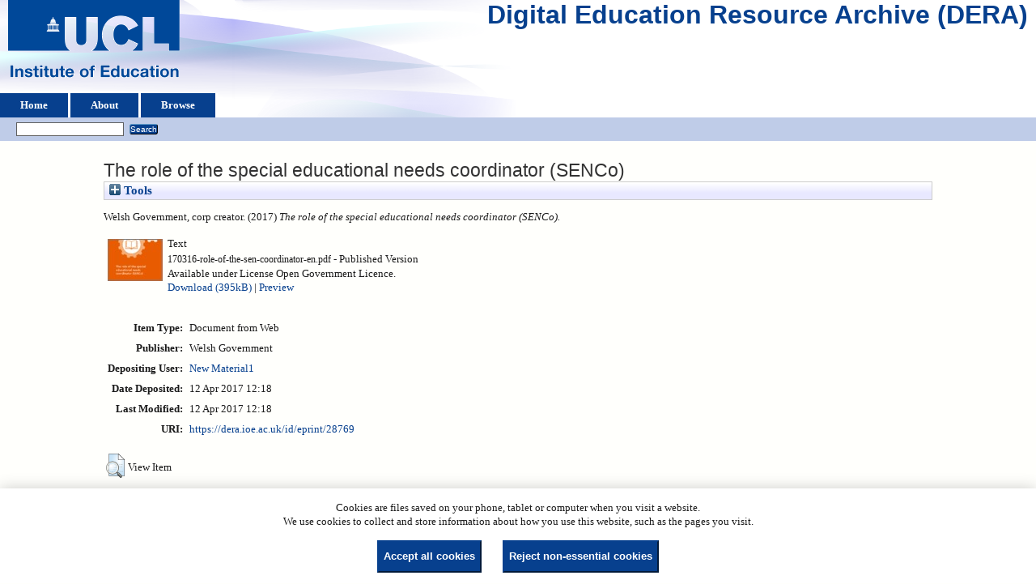

--- FILE ---
content_type: text/html; charset=utf-8
request_url: https://dera.ioe.ac.uk/id/eprint/28769/
body_size: 23179
content:
<!DOCTYPE html>
<html xmlns="http://www.w3.org/1999/xhtml">
  <head>
    <title> The role of the special educational needs coordinator (SENCo)  - Digital Education Resource Archive (DERA)</title>
    <link rel="icon" href="/favicon.ico" type="image/x-icon" />
    <link rel="shortcut icon" href="/favicon.ico" type="image/x-icon" />
    <meta name="eprints.eprintid" content="28769" />
<meta name="eprints.rev_number" content="7" />
<meta name="eprints.eprint_status" content="archive" />
<meta name="eprints.userid" content="25" />
<meta content="disk0/00/02/87/69" name="eprints.dir" />
<meta content="2017-04-12 12:18:14" name="eprints.datestamp" />
<meta content="2017-04-12 12:18:14" name="eprints.lastmod" />
<meta content="2017-04-12 12:18:14" name="eprints.status_changed" />
<meta name="eprints.type" content="web_document" />
<meta name="eprints.metadata_visibility" content="show" />
<meta name="eprints.corp_creators" content="Welsh Government" />
<meta name="eprints.title" content="The role of the special educational needs coordinator (SENCo)" />
<meta name="eprints.ispublished" content="pub" />
<meta name="eprints.date" content="2017" />
<meta content="published" name="eprints.date_type" />
<meta name="eprints.publisher" content="Welsh Government" />
<meta name="eprints.full_text_status" content="public" />
<meta content="?url_ver=Z39.88-2004&amp;rft_val_fmt=info%3Aofi%2Ffmt%3Akev%3Amtx%3Adc&amp;rft.relation=http%3A%2F%2Fdera.ioe.ac.uk%2F28769%2F&amp;rft.title=The+role+of+the+special+educational+needs+coordinator+(SENCo)&amp;rft.publisher=Welsh+Government&amp;rft.date=2017&amp;rft.type=Document+from+Web&amp;rft.type=NonPeerReviewed&amp;rft.format=text&amp;rft.language=en&amp;rft.rights=cc_by_og&amp;rft.identifier=http%3A%2F%2Fdera.ioe.ac.uk%2F28769%2F1%2F170316-role-of-the-sen-coordinator-en.pdf&amp;rft.identifier=++Welsh+Government%2C+corp+creator.++(2017)+The+role+of+the+special+educational+needs+coordinator+(SENCo).+++++++++++" name="eprints.coins" />
<meta name="eprints.organisations" content="WELG" />
<meta name="eprints.subcoll" content="offpubs" />
<meta name="eprints.isbnioe" content="9781473484702" />
<meta name="eprints.notes_dump" content="CJ" />
<meta content="http://gov.wales/topics/educationandskills/schoolshome/additional-learning-special-educational-needs/special-educational-needs/code-of-practice/role-of-the-special-educational-needs-coordinator/?lang=en" name="eprints.provenance_note" />
<meta name="eprints.unique_identifier" content="WG30417" />
<meta name="eprints.citation" content="  Welsh Government, corp creator.  (2017) The role of the special educational needs coordinator (SENCo).           " />
<meta name="eprints.document_url" content="https://dera.ioe.ac.uk/id/eprint/28769/1/170316-role-of-the-sen-coordinator-en.pdf" />
<link rel="schema.DC" href="http://purl.org/DC/elements/1.0/" />
<meta content="https://dera.ioe.ac.uk/id/eprint/28769/" name="DC.relation" />
<meta content="The role of the special educational needs coordinator (SENCo)" name="DC.title" />
<meta name="DC.publisher" content="Welsh Government" />
<meta content="2017" name="DC.date" />
<meta content="Document from Web" name="DC.type" />
<meta name="DC.type" content="NonPeerReviewed" />
<meta name="DC.format" content="text" />
<meta content="en" name="DC.language" />
<meta content="cc_by_og" name="DC.rights" />
<meta content="https://dera.ioe.ac.uk/id/eprint/28769/1/170316-role-of-the-sen-coordinator-en.pdf" name="DC.identifier" />
<meta content="  Welsh Government, corp creator.  (2017) The role of the special educational needs coordinator (SENCo).           " name="DC.identifier" />
<!-- Highwire Press meta tags -->
<meta content="The role of the special educational needs coordinator (SENCo)" name="citation_title" />
<meta content="2017" name="citation_publication_date" />
<meta content="2017/04/12" name="citation_online_date" />
<meta content="https://dera.ioe.ac.uk/id/eprint/28769/1/170316-role-of-the-sen-coordinator-en.pdf" name="citation_pdf_url" />
<meta content="2017" name="citation_date" />
<meta content="2017" name="citation_cover_date" />
<meta content="Welsh Government" name="citation_publisher" />
<meta content="en" name="citation_language" />
<!-- PRISM meta tags -->
<link rel="schema.prism" href="https://www.w3.org/submissions/2020/SUBM-prism-20200910/" />
<meta name="prism.dateReceived" content="2017-04-12T12:18:14" />
<meta content="2017-04-12T12:18:14" name="prism.modificationDate" />
<link href="https://dera.ioe.ac.uk/id/eprint/28769/" rel="canonical" />
<link href="https://dera.ioe.ac.uk/cgi/export/eprint/28769/RefWorks/ucl_ioe-eprint-28769.ref" type="text/plain" title="RefWorks" rel="alternate" />
<link href="https://dera.ioe.ac.uk/cgi/export/eprint/28769/COinS/ucl_ioe-eprint-28769.txt" type="text/plain; charset=utf-8" title="OpenURL ContextObject in Span" rel="alternate" />
<link href="https://dera.ioe.ac.uk/cgi/export/eprint/28769/Refer/ucl_ioe-eprint-28769.refer" type="text/plain" title="Refer" rel="alternate" />
<link title="BibTeX" rel="alternate" href="https://dera.ioe.ac.uk/cgi/export/eprint/28769/BibTeX/ucl_ioe-eprint-28769.bib" type="text/plain; charset=utf-8" />
<link title="Atom" rel="alternate" href="https://dera.ioe.ac.uk/cgi/export/eprint/28769/Atom/ucl_ioe-eprint-28769.xml" type="application/atom+xml;charset=utf-8" />
<link href="https://dera.ioe.ac.uk/cgi/export/eprint/28769/Simple/ucl_ioe-eprint-28769.txt" type="text/plain; charset=utf-8" title="Simple Metadata" rel="alternate" />
<link rel="alternate" title="ASCII Citation" type="text/plain; charset=utf-8" href="https://dera.ioe.ac.uk/cgi/export/eprint/28769/Text/ucl_ioe-eprint-28769.txt" />
<link title="OpenURL ContextObject" rel="alternate" href="https://dera.ioe.ac.uk/cgi/export/eprint/28769/ContextObject/ucl_ioe-eprint-28769.xml" type="text/xml; charset=utf-8" />
<link rel="alternate" title="METS" type="text/xml; charset=utf-8" href="https://dera.ioe.ac.uk/cgi/export/eprint/28769/METS/ucl_ioe-eprint-28769.xml" />
<link type="text/plain" href="https://dera.ioe.ac.uk/cgi/export/eprint/28769/RDFNT/ucl_ioe-eprint-28769.nt" rel="alternate" title="RDF+N-Triples" />
<link type="text/html; charset=utf-8" href="https://dera.ioe.ac.uk/cgi/export/eprint/28769/HTML/ucl_ioe-eprint-28769.html" rel="alternate" title="HTML Citation" />
<link href="https://dera.ioe.ac.uk/cgi/export/eprint/28769/CSV/ucl_ioe-eprint-28769.csv" type="text/csv; charset=utf-8" title="Multiline CSV" rel="alternate" />
<link rel="alternate" title="MPEG-21 DIDL" type="text/xml; charset=utf-8" href="https://dera.ioe.ac.uk/cgi/export/eprint/28769/DIDL/ucl_ioe-eprint-28769.xml" />
<link href="https://dera.ioe.ac.uk/cgi/export/eprint/28769/DC/ucl_ioe-eprint-28769.txt" type="text/plain; charset=utf-8" title="Dublin Core" rel="alternate" />
<link title="RDF+N3" rel="alternate" href="https://dera.ioe.ac.uk/cgi/export/eprint/28769/RDFN3/ucl_ioe-eprint-28769.n3" type="text/n3" />
<link rel="alternate" title="MODS" type="text/xml; charset=utf-8" href="https://dera.ioe.ac.uk/cgi/export/eprint/28769/MODS/ucl_ioe-eprint-28769.xml" />
<link href="https://dera.ioe.ac.uk/cgi/export/eprint/28769/RIS/ucl_ioe-eprint-28769.ris" type="text/plain" title="Reference Manager" rel="alternate" />
<link title="EP3 XML" rel="alternate" href="https://dera.ioe.ac.uk/cgi/export/eprint/28769/XML/ucl_ioe-eprint-28769.xml" type="application/vnd.eprints.data+xml; charset=utf-8" />
<link rel="alternate" title="RDF+XML" type="application/rdf+xml" href="https://dera.ioe.ac.uk/cgi/export/eprint/28769/RDFXML/ucl_ioe-eprint-28769.rdf" />
<link href="https://dera.ioe.ac.uk/cgi/export/eprint/28769/EndNote/ucl_ioe-eprint-28769.enw" type="text/plain; charset=utf-8" title="EndNote" rel="alternate" />
<link rel="alternate" title="JSON" type="application/json; charset=utf-8" href="https://dera.ioe.ac.uk/cgi/export/eprint/28769/JSON/ucl_ioe-eprint-28769.js" />
<link href="https://dera.ioe.ac.uk/" rel="Top" />
    <link rel="Sword" href="https://dera.ioe.ac.uk/sword-app/servicedocument" />
    <link rel="SwordDeposit" href="https://dera.ioe.ac.uk/id/contents" />
    <link rel="Search" type="text/html" href="https://dera.ioe.ac.uk/cgi/search" />
    <link rel="Search" href="https://dera.ioe.ac.uk/cgi/opensearchdescription" type="application/opensearchdescription+xml" title="Digital Education Resource Archive (DERA)" />
    <script type="text/javascript">
// <![CDATA[
var eprints_http_root = "https://dera.ioe.ac.uk";
var eprints_http_cgiroot = "https://dera.ioe.ac.uk/cgi";
var eprints_oai_archive_id = "dera.ioe.ac.uk";
var eprints_logged_in = false;
var eprints_logged_in_userid = 0; 
var eprints_logged_in_username = ""; 
var eprints_logged_in_usertype = ""; 
var eprints_lang_id = "en";
// ]]></script>
    <style type="text/css">.ep_logged_in { display: none }</style>
    <link type="text/css" href="/style/auto-3.4.5.css?1757690745" rel="stylesheet" />
    <script type="text/javascript" src="/javascript/auto-3.4.5.js?1758210069">
//padder
</script>
    <!--[if lte IE 6]>
        <link rel="stylesheet" type="text/css" href="/style/ie6.css" />
   <![endif]-->
    <meta content="EPrints 3.4.5" name="Generator" />
    <meta content="text/html; charset=UTF-8" http-equiv="Content-Type" />
    <meta http-equiv="Content-Language" content="en" />
    
  </head>
  <body>
    
  <div class="ep_tm_header ep_noprint" id="ep_tm_header">
      <div class="ep_tm_site_logo">
        <a href="https://dera.ioe.ac.uk/" title="Digital Education Resource Archive (DERA)">
          <img alt="Digital Education Resource Archive (DERA)" src="/images/ucllogo.png" />
        </a>
      </div>
      <div><a class="ep_tm_archivetitle" href="https://dera.ioe.ac.uk/">Digital Education Resource Archive (DERA)</a></div>

<!--
    <div class="ep_tm_header ep_noprint" id="ep_tm_header">
      <div class="ep_tm_site_logo">
        <a href="{$config{frontpage}}" title="{phrase('archive_name')}">
          <img alt="{phrase('archive_name')}" src="{$config{rel_path}}{$config{site_logo}}"/>
        </a>
      </div>
-->
      <ul class="ep_tm_menu">
        <li>
          <a href="https://dera.ioe.ac.uk">
            Home
          </a>
        </li>
        <li>
          <a href="https://dera.ioe.ac.uk/information.html">
            About
          </a>
        </li>
        <li>
          <a href="https://dera.ioe.ac.uk/view/" menu="ep_tm_menu_browse">
            Browse
          </a>
          <ul id="ep_tm_menu_browse" style="display:none;">
            <li>
              <a href="https://dera.ioe.ac.uk/view/year/">
                Browse by 
                Year
              </a>
            </li>
          <li>
              <a href="https://dera.ioe.ac.uk/view/organisations/">
                Browse by 
                Organisations
              </a>
            </li>
<!--            <li>
              <a href="{$config{http_url}}/view/subjects/">
                <epc:phrase ref="bin/generate_views:indextitleprefix"/>
                <epc:phrase ref="viewname_eprint_subjects"/>
              </a>
            </li>
            <li>
              <a href="{$config{http_url}}/view/divisions/">
                <epc:phrase ref="bin/generate_views:indextitleprefix"/>
                <epc:phrase ref="viewname_eprint_divisions"/>
              </a>
            </li>
            <li>
              <a href="{$config{http_url}}/view/creators/">
                <epc:phrase ref="bin/generate_views:indextitleprefix"/>
                <epc:phrase ref="viewname_eprint_creators"/>
              </a>
            </li>
-->
          </ul>
        </li>
      </ul>
      <table class="ep_tm_searchbar">
        <tr>
          <td align="left">
            <ul class="ep_tm_key_tools" id="ep_tm_menu_tools"><li class="ep_tm_key_tools_item"><a href="/cgi/users/home" class="ep_tm_key_tools_item_link"></a></li></ul>
          </td>
          <td align="right" style="white-space: nowrap">
            
            <form method="get" accept-charset="utf-8" action="https://dera.ioe.ac.uk/cgi/facet/simple2" style="display:inline">
              <input class="ep_tm_searchbarbox" size="20" type="text" name="q" />
              <input class="ep_tm_searchbarbutton" value="Search" type="submit" name="_action_search" />
              <input type="hidden" name="_action_search" value="Search" />
              <input type="hidden" name="_order" value="bytitle" />
              <input type="hidden" name="basic_srchtype" value="ALL" />
              <input type="hidden" name="_satisfyall" value="ALL" />
            </form>
          </td>
        </tr>
      </table>
    </div>
    <div>
      <div class="ep_tm_page_content">
        <h1 class="ep_tm_pagetitle">
          

The role of the special educational needs coordinator (SENCo)


        </h1>
        <div class="ep_summary_content"><div class="ep_summary_content_top"><div id="ep_summary_box_1" class="ep_summary_box ep_plugin_summary_box_tools"><div class="ep_summary_box_title"><div class="ep_no_js">Tools</div><div id="ep_summary_box_1_colbar" class="ep_only_js" style="display: none"><a onclick="EPJS_blur(event); EPJS_toggleSlideScroll('ep_summary_box_1_content',true,'ep_summary_box_1');EPJS_toggle('ep_summary_box_1_colbar',true);EPJS_toggle('ep_summary_box_1_bar',false);return false" class="ep_box_collapse_link" href="#"><img border="0" alt="-" src="/style/images/minus.png" /> Tools</a></div><div class="ep_only_js" id="ep_summary_box_1_bar"><a onclick="EPJS_blur(event); EPJS_toggleSlideScroll('ep_summary_box_1_content',false,'ep_summary_box_1');EPJS_toggle('ep_summary_box_1_colbar',false);EPJS_toggle('ep_summary_box_1_bar',true);return false" class="ep_box_collapse_link" href="#"><img alt="+" src="/style/images/plus.png" border="0" /> Tools</a></div></div><div id="ep_summary_box_1_content" class="ep_summary_box_body" style="display: none"><div id="ep_summary_box_1_content_inner"><div style="margin-bottom: 1em" class="ep_block"><form action="https://dera.ioe.ac.uk/cgi/export_redirect" accept-charset="utf-8" method="get">
  <input name="eprintid" type="hidden" id="eprintid" value="28769" />
  <select aria-labelledby="box_tools_export_button" name="format">
    <option value="EndNote">EndNote</option>
    <option value="XML">EP3 XML</option>
    <option value="RDFXML">RDF+XML</option>
    <option value="JSON">JSON</option>
    <option value="MODS">MODS</option>
    <option value="RDFN3">RDF+N3</option>
    <option value="RIS">Reference Manager</option>
    <option value="DIDL">MPEG-21 DIDL</option>
    <option value="DC">Dublin Core</option>
    <option value="HTML">HTML Citation</option>
    <option value="CSV">Multiline CSV</option>
    <option value="METS">METS</option>
    <option value="RDFNT">RDF+N-Triples</option>
    <option value="ContextObject">OpenURL ContextObject</option>
    <option value="Refer">Refer</option>
    <option value="BibTeX">BibTeX</option>
    <option value="Atom">Atom</option>
    <option value="Simple">Simple Metadata</option>
    <option value="Text">ASCII Citation</option>
    <option value="RefWorks">RefWorks</option>
    <option value="COinS">OpenURL ContextObject in Span</option>
  </select>
  <input value="Export" class="ep_form_action_button" id="box_tools_export_button" type="submit" />
</form></div><div class="addtoany_share_buttons"><a target="_blank" href="https://www.addtoany.com/share?linkurl=https://dera.ioe.ac.uk/id/eprint/28769&amp;title=The role of the special educational needs coordinator (SENCo)"><img class="ep_form_action_button" src="/images/shareicon/a2a.svg" alt="Add to Any" /></a><a target="_blank" href="https://www.addtoany.com/add_to/twitter?linkurl=https://dera.ioe.ac.uk/id/eprint/28769&amp;linkname=The role of the special educational needs coordinator (SENCo)"><img class="ep_form_action_button" alt="Add to Twitter" src="/images/shareicon/twitter.svg" /></a><a href="https://www.addtoany.com/add_to/facebook?linkurl=https://dera.ioe.ac.uk/id/eprint/28769&amp;linkname=The role of the special educational needs coordinator (SENCo)" target="_blank"><img src="/images/shareicon/facebook.svg" alt="Add to Facebook" class="ep_form_action_button" /></a><a href="https://www.addtoany.com/add_to/linkedin?linkurl=https://dera.ioe.ac.uk/id/eprint/28769&amp;linkname=The role of the special educational needs coordinator (SENCo)" target="_blank"><img alt="Add to Linkedin" src="/images/shareicon/linkedin.svg" class="ep_form_action_button" /></a><a target="_blank" href="https://www.addtoany.com/add_to/pinterest?linkurl=https://dera.ioe.ac.uk/id/eprint/28769&amp;linkname=The role of the special educational needs coordinator (SENCo)"><img src="/images/shareicon/pinterest.svg" alt="Add to Pinterest" class="ep_form_action_button" /></a><a target="_blank" href="https://www.addtoany.com/add_to/email?linkurl=https://dera.ioe.ac.uk/id/eprint/28769&amp;linkname=The role of the special educational needs coordinator (SENCo)"><img src="/images/shareicon/email.svg" alt="Add to Email" class="ep_form_action_button" /></a></div></div></div></div></div><div class="ep_summary_content_left"></div><div class="ep_summary_content_right"></div><div class="ep_summary_content_main">

  <p style="margin-bottom: 1em">
    


    Welsh Government, corp creator.
  

(2017)

<em>The role of the special educational needs coordinator (SENCo).</em>

   <when test="type = 'web_document'">
       
   </when>





  



<span class="Z3988" title="?url_ver=Z39.88-2004&amp;rft_val_fmt=info%3Aofi%2Ffmt%3Akev%3Amtx%3Adc&amp;rft.relation=http%3A%2F%2Fdera.ioe.ac.uk%2F28769%2F&amp;rft.title=The+role+of+the+special+educational+needs+coordinator+(SENCo)&amp;rft.publisher=Welsh+Government&amp;rft.date=2017&amp;rft.type=Document+from+Web&amp;rft.type=NonPeerReviewed&amp;rft.format=text&amp;rft.language=en&amp;rft.rights=cc_by_og&amp;rft.identifier=http%3A%2F%2Fdera.ioe.ac.uk%2F28769%2F1%2F170316-role-of-the-sen-coordinator-en.pdf&amp;rft.identifier=++Welsh+Government%2C+corp+creator.++(2017)+The+role+of+the+special+educational+needs+coordinator+(SENCo).+++++++++++"></span>



  </p>

  

  

    
  
    
      
      <table>
        
          <tr>
            <td valign="top" align="right"><a href="https://dera.ioe.ac.uk/id/eprint/28769/1/170316-role-of-the-sen-coordinator-en.pdf" onblur="EPJS_HidePreview( event, 'doc_preview_209062', 'right' );" onmouseout="EPJS_HidePreview( event, 'doc_preview_209062', 'right' );" class="ep_document_link" onmouseover="EPJS_ShowPreview( event, 'doc_preview_209062', 'right' );" onfocus="EPJS_ShowPreview( event, 'doc_preview_209062', 'right' );"><img class="ep_doc_icon" src="https://dera.ioe.ac.uk/28769/1.hassmallThumbnailVersion/170316-role-of-the-sen-coordinator-en.pdf" alt="[thumbnail of 170316-role-of-the-sen-coordinator-en.pdf]" border="0" /></a><div id="doc_preview_209062" class="ep_preview"><div><div><span><img alt="" src="https://dera.ioe.ac.uk/28769/1.haspreviewThumbnailVersion/170316-role-of-the-sen-coordinator-en.pdf" border="0" class="ep_preview_image" id="doc_preview_209062_img" /><div class="ep_preview_title">Preview</div></span></div></div></div></td>
            <td valign="top">
              

<!-- document citation -->

<span class="ep_document_citation">
<span class="document_format">Text</span>
<br /><span class="document_filename">170316-role-of-the-sen-coordinator-en.pdf</span>

 - Published Version


  <br />Available under License Open Government Licence.

</span>

<br />
              <a href="https://dera.ioe.ac.uk/id/eprint/28769/1/170316-role-of-the-sen-coordinator-en.pdf" onclick="_gaq.push(['_trackEvent', 'Documents', 'Downloaded', 'Document from Web - Text', 'The role of the special educational needs coordinator (SENCo) (https://dera.ioe.ac.uk/id/eprint/28769)' ]);">Download (395kB)</a>
              
        
        | <a href="https://dera.ioe.ac.uk/28769/1.haslightboxThumbnailVersion/170316-role-of-the-sen-coordinator-en.pdf" rel="lightbox[docs] nofollow" title="   Text &lt;https://dera.ioe.ac.uk/id/eprint/28769/1/170316-role-of-the-sen-coordinator-en.pdf&gt; 
170316-role-of-the-sen-coordinator-en.pdf   - Published Version   
Available under License Open Government Licence.   ">Preview</a>
        
        
              
  
              <ul>
              
              </ul>
            </td>
          </tr>
        
      </table>
    

  

  

  <!-- Remove abstract - UCLIOE-12 -->
  <!--<epc:if test="abstract">
    <h2><epc:phrase ref="eprint_fieldname_abstract"/></h2>
    <p style="text-align: left; margin: 1em auto 0em auto"><epc:print expr="abstract" /></p>
  </epc:if>-->

  <table style="margin-bottom: 1em; margin-top: 1em;" cellpadding="3">
    <tr>
      <th align="right">Item Type:</th>
      <td>
        Document from Web
        
        
        
      </td>
    </tr>
    
    
      
    
      
        <tr>
          <th align="right">Publisher:</th>
          <td valign="top">Welsh Government</td>
        </tr>
      
    
      
    
      
    
      
    
      
    
      
    
      
        <tr>
          <th align="right">Depositing User:</th>
          <td valign="top">

<a href="https://dera.ioe.ac.uk/cgi/users/home?screen=User::View&amp;userid=25"><span class="ep_name_citation"><span class="person_name">New Material1</span></span></a>

</td>
        </tr>
      
    
      
        <tr>
          <th align="right">Date Deposited:</th>
          <td valign="top">12 Apr 2017 12:18</td>
        </tr>
      
    
      
        <tr>
          <th align="right">Last Modified:</th>
          <td valign="top">12 Apr 2017 12:18</td>
        </tr>
      
    
    <tr>
      <th align="right">URI:</th>
      <td valign="top"><a href="https://dera.ioe.ac.uk/id/eprint/28769">https://dera.ioe.ac.uk/id/eprint/28769</a></td>
    </tr>
  </table>

  
  

      
    <table class="ep_summary_page_actions">
    
      <tr>
        <td><a href="/cgi/users/home?screen=EPrint%3A%3AView&amp;eprintid=28769"><img src="/style/images/action_view.png" alt="View Item" class="ep_form_action_icon" role="button" /></a></td>
        <td>View Item</td>
      </tr>
    
    </table>
  







</div><div class="ep_summary_content_bottom"></div><div class="ep_summary_content_after"></div></div><div class="cc-update" id="cc-update"><button aria-haspopup="dialog" type="button" class="cc-link" data-cc="c-settings">Cookie preferences</button></div>
      </div>
    </div>
    <div class="ep_tm_footer ep_noprint">
      <div class="ep_tm_eprints_logo">
        <a href="http://eprints.org/software/">
          <img alt="EPrints Logo" src="/images/eprintslogo.png" />
        </a>
      </div>
      <div>Digital Education Resource Archive (DERA) is powered by <em><a href="http://eprints.org/software/">EPrints 3.4</a></em> and is hosted by <a href="http://eprints.org/">EPrints Services</a>. | <a href="https://www.ucl.ac.uk/accessibility/dera-accessibility-statement">Accessibility</a></div>
    </div>
 <script type="text/javascript">
   if (window.location.search.indexOf('?view=primo') === 0)
   {     
      document.getElementById("ep_tm_header").style.display= "none";
   }
</script>
  </body>
</html>